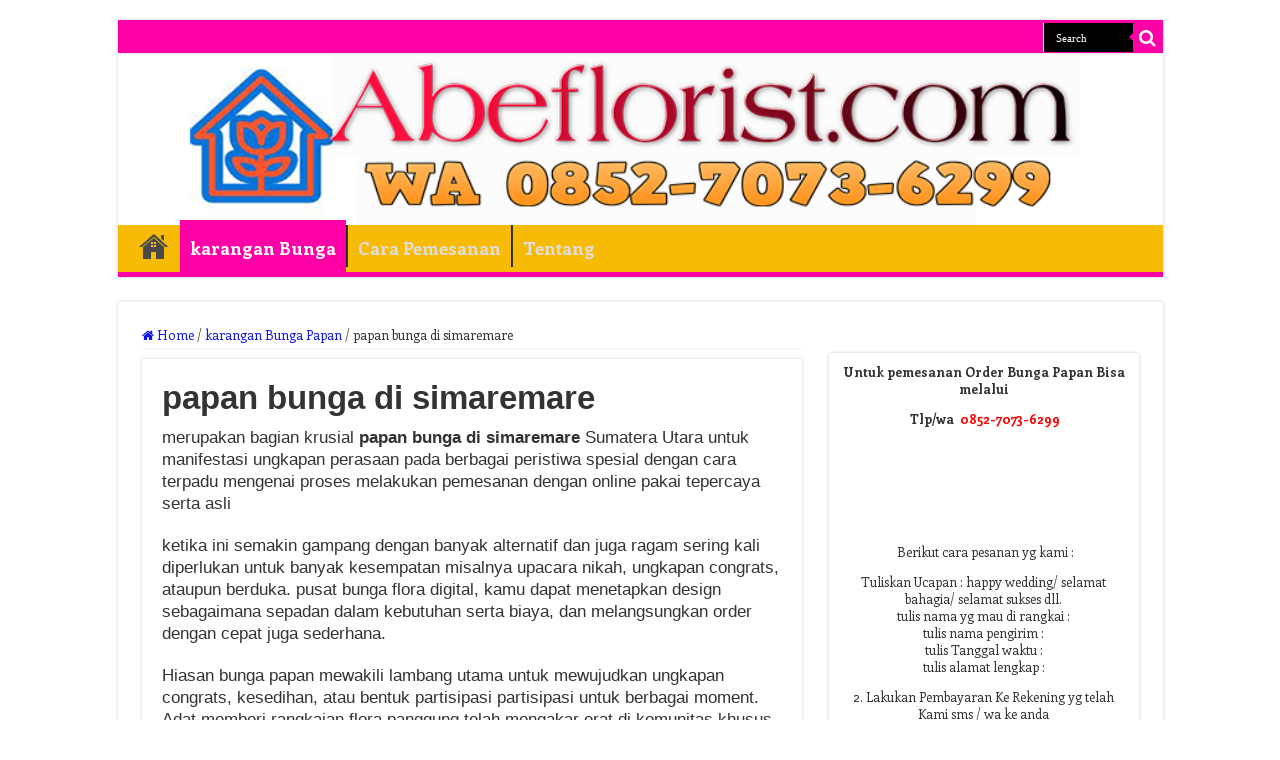

--- FILE ---
content_type: text/html; charset=UTF-8
request_url: https://www.abeflorist.com/papan-bunga-di-simaremare/
body_size: 15057
content:
<!DOCTYPE html>
<html lang="en-US" prefix="og: http://ogp.me/ns#">
<head>
<meta charset="UTF-8" />
<link rel="profile" href="http://gmpg.org/xfn/11" />
<link rel="pingback" href="https://www.abeflorist.com/xmlrpc.php" />
<link rel="stylesheet" href="https://cdnjs.cloudflare.com/ajax/libs/font-awesome/4.7.0/css/font-awesome.min.css">
<meta name='robots' content='index, follow, max-image-preview:large, max-snippet:-1, max-video-preview:-1' />

	<!-- This site is optimized with the Yoast SEO plugin v26.5 - https://yoast.com/wordpress/plugins/seo/ -->
	<title>papan bunga di simaremare - WA 085270736299</title>
	<meta name="description" content="papan bunga di simaremare alternatif guna kalimat di saat moment kegiatan cek harga yang ada dan domisili gerai terdekat dari lokasi demi pemesanan." />
	<link rel="canonical" href="https://www.abeflorist.com/papan-bunga-di-simaremare/" />
	<meta property="og:locale" content="en_US" />
	<meta property="og:type" content="article" />
	<meta property="og:title" content="papan bunga di simaremare - WA 085270736299" />
	<meta property="og:description" content="papan bunga di simaremare alternatif guna kalimat di saat moment kegiatan cek harga yang ada dan domisili gerai terdekat dari lokasi demi pemesanan." />
	<meta property="og:url" content="https://www.abeflorist.com/papan-bunga-di-simaremare/" />
	<meta property="og:site_name" content="Abeflorist" />
	<meta property="article:published_time" content="2018-08-30T06:17:45+00:00" />
	<meta property="og:image" content="https://www.abeflorist.com/wp-content/uploads/2024/11/karangan-bunga1.webp" />
	<meta property="og:image:width" content="600" />
	<meta property="og:image:height" content="300" />
	<meta property="og:image:type" content="image/webp" />
	<meta name="author" content="csabe" />
	<meta name="twitter:card" content="summary_large_image" />
	<meta name="twitter:label1" content="Written by" />
	<meta name="twitter:data1" content="csabe" />
	<meta name="twitter:label2" content="Est. reading time" />
	<meta name="twitter:data2" content="6 minutes" />
	<script type="application/ld+json" class="yoast-schema-graph">{"@context":"https://schema.org","@graph":[{"@type":"WebPage","@id":"https://www.abeflorist.com/papan-bunga-di-simaremare/","url":"https://www.abeflorist.com/papan-bunga-di-simaremare/","name":"papan bunga di simaremare - WA 085270736299","isPartOf":{"@id":"https://www.abeflorist.com/#website"},"primaryImageOfPage":{"@id":"https://www.abeflorist.com/papan-bunga-di-simaremare/#primaryimage"},"image":{"@id":"https://www.abeflorist.com/papan-bunga-di-simaremare/#primaryimage"},"thumbnailUrl":"https://www.abeflorist.com/wp-content/uploads/2024/11/karangan-bunga1.webp","datePublished":"2018-08-30T06:17:45+00:00","author":{"@id":"https://www.abeflorist.com/#/schema/person/e062581f9bc32092cd3aed3b19ec8c51"},"description":"papan bunga di simaremare alternatif guna kalimat di saat moment kegiatan cek harga yang ada dan domisili gerai terdekat dari lokasi demi pemesanan.","breadcrumb":{"@id":"https://www.abeflorist.com/papan-bunga-di-simaremare/#breadcrumb"},"inLanguage":"en-US","potentialAction":[{"@type":"ReadAction","target":["https://www.abeflorist.com/papan-bunga-di-simaremare/"]}]},{"@type":"ImageObject","inLanguage":"en-US","@id":"https://www.abeflorist.com/papan-bunga-di-simaremare/#primaryimage","url":"https://www.abeflorist.com/wp-content/uploads/2024/11/florist-sumbar.webp","contentUrl":"https://www.abeflorist.com/wp-content/uploads/2024/11/florist-sumbar.webp","width":600,"height":300},{"@type":"BreadcrumbList","@id":"https://www.abeflorist.com/papan-bunga-di-simaremare/#breadcrumb","itemListElement":[{"@type":"ListItem","position":1,"name":"Home","item":"https://www.abeflorist.com/"},{"@type":"ListItem","position":2,"name":"karangan Bunga Papan","item":"https://www.abeflorist.com/karangan-bunga/"},{"@type":"ListItem","position":3,"name":"papan bunga di simaremare"}]},{"@type":"WebSite","@id":"https://www.abeflorist.com/#website","url":"https://www.abeflorist.com/","name":"Abeflorist","description":"","potentialAction":[{"@type":"SearchAction","target":{"@type":"EntryPoint","urlTemplate":"https://www.abeflorist.com/?s={search_term_string}"},"query-input":{"@type":"PropertyValueSpecification","valueRequired":true,"valueName":"search_term_string"}}],"inLanguage":"en-US"},{"@type":"Person","@id":"https://www.abeflorist.com/#/schema/person/e062581f9bc32092cd3aed3b19ec8c51","name":"csabe","image":{"@type":"ImageObject","inLanguage":"en-US","@id":"https://www.abeflorist.com/#/schema/person/image/","url":"https://secure.gravatar.com/avatar/076d6a852d44e98810ee2954b12553655a52e8f5fa428fccac98ad7ad28f91a0?s=96&d=mm&r=g","contentUrl":"https://secure.gravatar.com/avatar/076d6a852d44e98810ee2954b12553655a52e8f5fa428fccac98ad7ad28f91a0?s=96&d=mm&r=g","caption":"csabe"}}]}</script>
	<!-- / Yoast SEO plugin. -->


<link rel='dns-prefetch' href='//fonts.googleapis.com' />
<link rel="alternate" type="application/rss+xml" title="Abeflorist &raquo; Feed" href="https://www.abeflorist.com/feed/" />
<style id='wp-img-auto-sizes-contain-inline-css' type='text/css'>
img:is([sizes=auto i],[sizes^="auto," i]){contain-intrinsic-size:3000px 1500px}
/*# sourceURL=wp-img-auto-sizes-contain-inline-css */
</style>
<style id='wp-emoji-styles-inline-css' type='text/css'>

	img.wp-smiley, img.emoji {
		display: inline !important;
		border: none !important;
		box-shadow: none !important;
		height: 1em !important;
		width: 1em !important;
		margin: 0 0.07em !important;
		vertical-align: -0.1em !important;
		background: none !important;
		padding: 0 !important;
	}
/*# sourceURL=wp-emoji-styles-inline-css */
</style>
<style id='wp-block-library-inline-css' type='text/css'>
:root{--wp-block-synced-color:#7a00df;--wp-block-synced-color--rgb:122,0,223;--wp-bound-block-color:var(--wp-block-synced-color);--wp-editor-canvas-background:#ddd;--wp-admin-theme-color:#007cba;--wp-admin-theme-color--rgb:0,124,186;--wp-admin-theme-color-darker-10:#006ba1;--wp-admin-theme-color-darker-10--rgb:0,107,160.5;--wp-admin-theme-color-darker-20:#005a87;--wp-admin-theme-color-darker-20--rgb:0,90,135;--wp-admin-border-width-focus:2px}@media (min-resolution:192dpi){:root{--wp-admin-border-width-focus:1.5px}}.wp-element-button{cursor:pointer}:root .has-very-light-gray-background-color{background-color:#eee}:root .has-very-dark-gray-background-color{background-color:#313131}:root .has-very-light-gray-color{color:#eee}:root .has-very-dark-gray-color{color:#313131}:root .has-vivid-green-cyan-to-vivid-cyan-blue-gradient-background{background:linear-gradient(135deg,#00d084,#0693e3)}:root .has-purple-crush-gradient-background{background:linear-gradient(135deg,#34e2e4,#4721fb 50%,#ab1dfe)}:root .has-hazy-dawn-gradient-background{background:linear-gradient(135deg,#faaca8,#dad0ec)}:root .has-subdued-olive-gradient-background{background:linear-gradient(135deg,#fafae1,#67a671)}:root .has-atomic-cream-gradient-background{background:linear-gradient(135deg,#fdd79a,#004a59)}:root .has-nightshade-gradient-background{background:linear-gradient(135deg,#330968,#31cdcf)}:root .has-midnight-gradient-background{background:linear-gradient(135deg,#020381,#2874fc)}:root{--wp--preset--font-size--normal:16px;--wp--preset--font-size--huge:42px}.has-regular-font-size{font-size:1em}.has-larger-font-size{font-size:2.625em}.has-normal-font-size{font-size:var(--wp--preset--font-size--normal)}.has-huge-font-size{font-size:var(--wp--preset--font-size--huge)}.has-text-align-center{text-align:center}.has-text-align-left{text-align:left}.has-text-align-right{text-align:right}.has-fit-text{white-space:nowrap!important}#end-resizable-editor-section{display:none}.aligncenter{clear:both}.items-justified-left{justify-content:flex-start}.items-justified-center{justify-content:center}.items-justified-right{justify-content:flex-end}.items-justified-space-between{justify-content:space-between}.screen-reader-text{border:0;clip-path:inset(50%);height:1px;margin:-1px;overflow:hidden;padding:0;position:absolute;width:1px;word-wrap:normal!important}.screen-reader-text:focus{background-color:#ddd;clip-path:none;color:#444;display:block;font-size:1em;height:auto;left:5px;line-height:normal;padding:15px 23px 14px;text-decoration:none;top:5px;width:auto;z-index:100000}html :where(.has-border-color){border-style:solid}html :where([style*=border-top-color]){border-top-style:solid}html :where([style*=border-right-color]){border-right-style:solid}html :where([style*=border-bottom-color]){border-bottom-style:solid}html :where([style*=border-left-color]){border-left-style:solid}html :where([style*=border-width]){border-style:solid}html :where([style*=border-top-width]){border-top-style:solid}html :where([style*=border-right-width]){border-right-style:solid}html :where([style*=border-bottom-width]){border-bottom-style:solid}html :where([style*=border-left-width]){border-left-style:solid}html :where(img[class*=wp-image-]){height:auto;max-width:100%}:where(figure){margin:0 0 1em}html :where(.is-position-sticky){--wp-admin--admin-bar--position-offset:var(--wp-admin--admin-bar--height,0px)}@media screen and (max-width:600px){html :where(.is-position-sticky){--wp-admin--admin-bar--position-offset:0px}}

/*# sourceURL=wp-block-library-inline-css */
</style><style id='global-styles-inline-css' type='text/css'>
:root{--wp--preset--aspect-ratio--square: 1;--wp--preset--aspect-ratio--4-3: 4/3;--wp--preset--aspect-ratio--3-4: 3/4;--wp--preset--aspect-ratio--3-2: 3/2;--wp--preset--aspect-ratio--2-3: 2/3;--wp--preset--aspect-ratio--16-9: 16/9;--wp--preset--aspect-ratio--9-16: 9/16;--wp--preset--color--black: #000000;--wp--preset--color--cyan-bluish-gray: #abb8c3;--wp--preset--color--white: #ffffff;--wp--preset--color--pale-pink: #f78da7;--wp--preset--color--vivid-red: #cf2e2e;--wp--preset--color--luminous-vivid-orange: #ff6900;--wp--preset--color--luminous-vivid-amber: #fcb900;--wp--preset--color--light-green-cyan: #7bdcb5;--wp--preset--color--vivid-green-cyan: #00d084;--wp--preset--color--pale-cyan-blue: #8ed1fc;--wp--preset--color--vivid-cyan-blue: #0693e3;--wp--preset--color--vivid-purple: #9b51e0;--wp--preset--gradient--vivid-cyan-blue-to-vivid-purple: linear-gradient(135deg,rgb(6,147,227) 0%,rgb(155,81,224) 100%);--wp--preset--gradient--light-green-cyan-to-vivid-green-cyan: linear-gradient(135deg,rgb(122,220,180) 0%,rgb(0,208,130) 100%);--wp--preset--gradient--luminous-vivid-amber-to-luminous-vivid-orange: linear-gradient(135deg,rgb(252,185,0) 0%,rgb(255,105,0) 100%);--wp--preset--gradient--luminous-vivid-orange-to-vivid-red: linear-gradient(135deg,rgb(255,105,0) 0%,rgb(207,46,46) 100%);--wp--preset--gradient--very-light-gray-to-cyan-bluish-gray: linear-gradient(135deg,rgb(238,238,238) 0%,rgb(169,184,195) 100%);--wp--preset--gradient--cool-to-warm-spectrum: linear-gradient(135deg,rgb(74,234,220) 0%,rgb(151,120,209) 20%,rgb(207,42,186) 40%,rgb(238,44,130) 60%,rgb(251,105,98) 80%,rgb(254,248,76) 100%);--wp--preset--gradient--blush-light-purple: linear-gradient(135deg,rgb(255,206,236) 0%,rgb(152,150,240) 100%);--wp--preset--gradient--blush-bordeaux: linear-gradient(135deg,rgb(254,205,165) 0%,rgb(254,45,45) 50%,rgb(107,0,62) 100%);--wp--preset--gradient--luminous-dusk: linear-gradient(135deg,rgb(255,203,112) 0%,rgb(199,81,192) 50%,rgb(65,88,208) 100%);--wp--preset--gradient--pale-ocean: linear-gradient(135deg,rgb(255,245,203) 0%,rgb(182,227,212) 50%,rgb(51,167,181) 100%);--wp--preset--gradient--electric-grass: linear-gradient(135deg,rgb(202,248,128) 0%,rgb(113,206,126) 100%);--wp--preset--gradient--midnight: linear-gradient(135deg,rgb(2,3,129) 0%,rgb(40,116,252) 100%);--wp--preset--font-size--small: 13px;--wp--preset--font-size--medium: 20px;--wp--preset--font-size--large: 36px;--wp--preset--font-size--x-large: 42px;--wp--preset--spacing--20: 0.44rem;--wp--preset--spacing--30: 0.67rem;--wp--preset--spacing--40: 1rem;--wp--preset--spacing--50: 1.5rem;--wp--preset--spacing--60: 2.25rem;--wp--preset--spacing--70: 3.38rem;--wp--preset--spacing--80: 5.06rem;--wp--preset--shadow--natural: 6px 6px 9px rgba(0, 0, 0, 0.2);--wp--preset--shadow--deep: 12px 12px 50px rgba(0, 0, 0, 0.4);--wp--preset--shadow--sharp: 6px 6px 0px rgba(0, 0, 0, 0.2);--wp--preset--shadow--outlined: 6px 6px 0px -3px rgb(255, 255, 255), 6px 6px rgb(0, 0, 0);--wp--preset--shadow--crisp: 6px 6px 0px rgb(0, 0, 0);}:where(.is-layout-flex){gap: 0.5em;}:where(.is-layout-grid){gap: 0.5em;}body .is-layout-flex{display: flex;}.is-layout-flex{flex-wrap: wrap;align-items: center;}.is-layout-flex > :is(*, div){margin: 0;}body .is-layout-grid{display: grid;}.is-layout-grid > :is(*, div){margin: 0;}:where(.wp-block-columns.is-layout-flex){gap: 2em;}:where(.wp-block-columns.is-layout-grid){gap: 2em;}:where(.wp-block-post-template.is-layout-flex){gap: 1.25em;}:where(.wp-block-post-template.is-layout-grid){gap: 1.25em;}.has-black-color{color: var(--wp--preset--color--black) !important;}.has-cyan-bluish-gray-color{color: var(--wp--preset--color--cyan-bluish-gray) !important;}.has-white-color{color: var(--wp--preset--color--white) !important;}.has-pale-pink-color{color: var(--wp--preset--color--pale-pink) !important;}.has-vivid-red-color{color: var(--wp--preset--color--vivid-red) !important;}.has-luminous-vivid-orange-color{color: var(--wp--preset--color--luminous-vivid-orange) !important;}.has-luminous-vivid-amber-color{color: var(--wp--preset--color--luminous-vivid-amber) !important;}.has-light-green-cyan-color{color: var(--wp--preset--color--light-green-cyan) !important;}.has-vivid-green-cyan-color{color: var(--wp--preset--color--vivid-green-cyan) !important;}.has-pale-cyan-blue-color{color: var(--wp--preset--color--pale-cyan-blue) !important;}.has-vivid-cyan-blue-color{color: var(--wp--preset--color--vivid-cyan-blue) !important;}.has-vivid-purple-color{color: var(--wp--preset--color--vivid-purple) !important;}.has-black-background-color{background-color: var(--wp--preset--color--black) !important;}.has-cyan-bluish-gray-background-color{background-color: var(--wp--preset--color--cyan-bluish-gray) !important;}.has-white-background-color{background-color: var(--wp--preset--color--white) !important;}.has-pale-pink-background-color{background-color: var(--wp--preset--color--pale-pink) !important;}.has-vivid-red-background-color{background-color: var(--wp--preset--color--vivid-red) !important;}.has-luminous-vivid-orange-background-color{background-color: var(--wp--preset--color--luminous-vivid-orange) !important;}.has-luminous-vivid-amber-background-color{background-color: var(--wp--preset--color--luminous-vivid-amber) !important;}.has-light-green-cyan-background-color{background-color: var(--wp--preset--color--light-green-cyan) !important;}.has-vivid-green-cyan-background-color{background-color: var(--wp--preset--color--vivid-green-cyan) !important;}.has-pale-cyan-blue-background-color{background-color: var(--wp--preset--color--pale-cyan-blue) !important;}.has-vivid-cyan-blue-background-color{background-color: var(--wp--preset--color--vivid-cyan-blue) !important;}.has-vivid-purple-background-color{background-color: var(--wp--preset--color--vivid-purple) !important;}.has-black-border-color{border-color: var(--wp--preset--color--black) !important;}.has-cyan-bluish-gray-border-color{border-color: var(--wp--preset--color--cyan-bluish-gray) !important;}.has-white-border-color{border-color: var(--wp--preset--color--white) !important;}.has-pale-pink-border-color{border-color: var(--wp--preset--color--pale-pink) !important;}.has-vivid-red-border-color{border-color: var(--wp--preset--color--vivid-red) !important;}.has-luminous-vivid-orange-border-color{border-color: var(--wp--preset--color--luminous-vivid-orange) !important;}.has-luminous-vivid-amber-border-color{border-color: var(--wp--preset--color--luminous-vivid-amber) !important;}.has-light-green-cyan-border-color{border-color: var(--wp--preset--color--light-green-cyan) !important;}.has-vivid-green-cyan-border-color{border-color: var(--wp--preset--color--vivid-green-cyan) !important;}.has-pale-cyan-blue-border-color{border-color: var(--wp--preset--color--pale-cyan-blue) !important;}.has-vivid-cyan-blue-border-color{border-color: var(--wp--preset--color--vivid-cyan-blue) !important;}.has-vivid-purple-border-color{border-color: var(--wp--preset--color--vivid-purple) !important;}.has-vivid-cyan-blue-to-vivid-purple-gradient-background{background: var(--wp--preset--gradient--vivid-cyan-blue-to-vivid-purple) !important;}.has-light-green-cyan-to-vivid-green-cyan-gradient-background{background: var(--wp--preset--gradient--light-green-cyan-to-vivid-green-cyan) !important;}.has-luminous-vivid-amber-to-luminous-vivid-orange-gradient-background{background: var(--wp--preset--gradient--luminous-vivid-amber-to-luminous-vivid-orange) !important;}.has-luminous-vivid-orange-to-vivid-red-gradient-background{background: var(--wp--preset--gradient--luminous-vivid-orange-to-vivid-red) !important;}.has-very-light-gray-to-cyan-bluish-gray-gradient-background{background: var(--wp--preset--gradient--very-light-gray-to-cyan-bluish-gray) !important;}.has-cool-to-warm-spectrum-gradient-background{background: var(--wp--preset--gradient--cool-to-warm-spectrum) !important;}.has-blush-light-purple-gradient-background{background: var(--wp--preset--gradient--blush-light-purple) !important;}.has-blush-bordeaux-gradient-background{background: var(--wp--preset--gradient--blush-bordeaux) !important;}.has-luminous-dusk-gradient-background{background: var(--wp--preset--gradient--luminous-dusk) !important;}.has-pale-ocean-gradient-background{background: var(--wp--preset--gradient--pale-ocean) !important;}.has-electric-grass-gradient-background{background: var(--wp--preset--gradient--electric-grass) !important;}.has-midnight-gradient-background{background: var(--wp--preset--gradient--midnight) !important;}.has-small-font-size{font-size: var(--wp--preset--font-size--small) !important;}.has-medium-font-size{font-size: var(--wp--preset--font-size--medium) !important;}.has-large-font-size{font-size: var(--wp--preset--font-size--large) !important;}.has-x-large-font-size{font-size: var(--wp--preset--font-size--x-large) !important;}
/*# sourceURL=global-styles-inline-css */
</style>

<style id='classic-theme-styles-inline-css' type='text/css'>
/*! This file is auto-generated */
.wp-block-button__link{color:#fff;background-color:#32373c;border-radius:9999px;box-shadow:none;text-decoration:none;padding:calc(.667em + 2px) calc(1.333em + 2px);font-size:1.125em}.wp-block-file__button{background:#32373c;color:#fff;text-decoration:none}
/*# sourceURL=/wp-includes/css/classic-themes.min.css */
</style>
<link rel='stylesheet' id='tie-style-css' href='https://www.abeflorist.com/wp-content/themes/Sahifa-24-March-2023/style.css' type='text/css' media='all' />
<link rel='stylesheet' id='tie-ilightbox-skin-css' href='https://www.abeflorist.com/wp-content/themes/Sahifa-24-March-2023/css/ilightbox/dark-skin/skin.css' type='text/css' media='all' />
<link rel='stylesheet' id='Enriqueta-css' href='https://fonts.googleapis.com/css?family=Enriqueta%3Aregular%2C700' type='text/css' media='all' />
<script type="text/javascript" src="https://www.abeflorist.com/wp-includes/js/jquery/jquery.min.js" id="jquery-core-js"></script>
<script type="text/javascript" src="https://www.abeflorist.com/wp-includes/js/jquery/jquery-migrate.min.js" id="jquery-migrate-js"></script>
<script type="text/javascript" id="tie-postviews-cache-js-extra">
/* <![CDATA[ */
var tieViewsCacheL10n = {"admin_ajax_url":"https://www.abeflorist.com/wp-admin/admin-ajax.php","post_id":"14088"};
//# sourceURL=tie-postviews-cache-js-extra
/* ]]> */
</script>
<script type="text/javascript" src="https://www.abeflorist.com/wp-content/themes/Sahifa-24-March-2023/js/postviews-cache.js" id="tie-postviews-cache-js"></script>
<link rel="shortcut icon" href="https://www.abeflorist.com/wp-content/uploads/2018/05/abe-florist.png" title="Favicon" />
<!--[if IE]>
<script type="text/javascript">jQuery(document).ready(function (){ jQuery(".menu-item").has("ul").children("a").attr("aria-haspopup", "true");});</script>
<![endif]-->
<!--[if lt IE 9]>
<script src="https://www.abeflorist.com/wp-content/themes/Sahifa-24-March-2023/js/html5.js"></script>
<script src="https://www.abeflorist.com/wp-content/themes/Sahifa-24-March-2023/js/selectivizr-min.js"></script>
<![endif]-->
<!--[if IE 9]>
<link rel="stylesheet" type="text/css" media="all" href="https://www.abeflorist.com/wp-content/themes/Sahifa-24-March-2023/css/ie9.css" />
<![endif]-->
<!--[if IE 8]>
<link rel="stylesheet" type="text/css" media="all" href="https://www.abeflorist.com/wp-content/themes/Sahifa-24-March-2023/css/ie8.css" />
<![endif]-->
<!--[if IE 7]>
<link rel="stylesheet" type="text/css" media="all" href="https://www.abeflorist.com/wp-content/themes/Sahifa-24-March-2023/css/ie7.css" />
<![endif]-->


<meta name="viewport" content="width=device-width, initial-scale=1.0" />



<style type="text/css" media="screen">

body{
	font-family: 'Enriqueta';
	font-weight: normal;
}

.logo h1 a, .logo h2 a{
	font-weight: bolder;
}

.logo span{
	font-weight: bold;
}

.top-nav, .top-nav ul li a {
	font-size : 18px;
	font-weight: bolder;
}

#main-nav, #main-nav ul li a{
	font-size : 18px;
	font-weight: bolder;
}

.breaking-news span.breaking-news-title{
	font-size : 24px;
	font-weight: bolder;
}

.page-title{
	font-size : 40px;
	font-weight: bolder;
}

.post-title{
	font-size : 33px;
	font-weight: bolder;
}

h2.post-box-title, h2.post-box-title a{
	font-size : 20px;
	font-weight: bolder;
}

h3.post-box-title, h3.post-box-title a{
	font-size : 20px;
	font-weight: bolder;
}

p.post-meta, p.post-meta a{
	color :#000000;
	font-size : 12px;
	font-weight: lighter;
}

body.single .entry, body.page .entry{
	font-family: Arial, Helvetica, sans-serif;
	font-size : 17px;
	font-weight: normal;
	font-style: normal;
}

blockquote p{
	font-size : 20px;
	font-weight: bold;
}

.widget-top h4, .widget-top h4 a{
	color :#000000;
	font-size : 20px;
	font-weight: lighter;
}

.footer-widget-top h4, .footer-widget-top h4 a{
	font-size : 25px;
	font-weight: bold;
}

#featured-posts .featured-title h2 a{
	font-size : 23px;
	font-weight: bolder;
}

.ei-title h2, .slider-caption h2 a, .content .slider-caption h2 a, .slider-caption h2, .content .slider-caption h2, .content .ei-title h2{
	font-size : 40px;
	font-weight: bolder;
}

.cat-box-title h2, .cat-box-title h2 a, .block-head h3, #respond h3, #comments-title, h2.review-box-header, .woocommerce-tabs .entry-content h2, .woocommerce .related.products h2, .entry .woocommerce h2, .woocommerce-billing-fields h3, .woocommerce-shipping-fields h3, #order_review_heading, #bbpress-forums fieldset.bbp-form legend, #buddypress .item-body h4, #buddypress #item-body h4{
	font-size : 20px;
	font-weight: bolder;
}

#main-nav,
.cat-box-content,
#sidebar .widget-container,
.post-listing,
#commentform {
	border-bottom-color: #ff00a6;
}

.search-block .search-button,
#topcontrol,
#main-nav ul li.current-menu-item a,
#main-nav ul li.current-menu-item a:hover,
#main-nav ul li.current_page_parent a,
#main-nav ul li.current_page_parent a:hover,
#main-nav ul li.current-menu-parent a,
#main-nav ul li.current-menu-parent a:hover,
#main-nav ul li.current-page-ancestor a,
#main-nav ul li.current-page-ancestor a:hover,
.pagination span.current,
.share-post span.share-text,
.flex-control-paging li a.flex-active,
.ei-slider-thumbs li.ei-slider-element,
.review-percentage .review-item span span,
.review-final-score,
.button,
a.button,
a.more-link,
#main-content input[type="submit"],
.form-submit #submit,
#login-form .login-button,
.widget-feedburner .feedburner-subscribe,
input[type="submit"],
#buddypress button,
#buddypress a.button,
#buddypress input[type=submit],
#buddypress input[type=reset],
#buddypress ul.button-nav li a,
#buddypress div.generic-button a,
#buddypress .comment-reply-link,
#buddypress div.item-list-tabs ul li a span,
#buddypress div.item-list-tabs ul li.selected a,
#buddypress div.item-list-tabs ul li.current a,
#buddypress #members-directory-form div.item-list-tabs ul li.selected span,
#members-list-options a.selected,
#groups-list-options a.selected,
body.dark-skin #buddypress div.item-list-tabs ul li a span,
body.dark-skin #buddypress div.item-list-tabs ul li.selected a,
body.dark-skin #buddypress div.item-list-tabs ul li.current a,
body.dark-skin #members-list-options a.selected,
body.dark-skin #groups-list-options a.selected,
.search-block-large .search-button,
#featured-posts .flex-next:hover,
#featured-posts .flex-prev:hover,
a.tie-cart span.shooping-count,
.woocommerce span.onsale,
.woocommerce-page span.onsale ,
.woocommerce .widget_price_filter .ui-slider .ui-slider-handle,
.woocommerce-page .widget_price_filter .ui-slider .ui-slider-handle,
#check-also-close,
a.post-slideshow-next,
a.post-slideshow-prev,
.widget_price_filter .ui-slider .ui-slider-handle,
.quantity .minus:hover,
.quantity .plus:hover,
.mejs-container .mejs-controls .mejs-time-rail .mejs-time-current,
#reading-position-indicator  {
	background-color:#ff00a6;
}

::-webkit-scrollbar-thumb{
	background-color:#ff00a6 !important;
}

#theme-footer,
#theme-header,
.top-nav ul li.current-menu-item:before,
#main-nav .menu-sub-content ,
#main-nav ul ul,
#check-also-box {
	border-top-color: #ff00a6;
}

.search-block:after {
	border-right-color:#ff00a6;
}

body.rtl .search-block:after {
	border-left-color:#ff00a6;
}

#main-nav ul > li.menu-item-has-children:hover > a:after,
#main-nav ul > li.mega-menu:hover > a:after {
	border-color:transparent transparent #ff00a6;
}

.widget.timeline-posts li a:hover,
.widget.timeline-posts li a:hover span.tie-date {
	color: #ff00a6;
}

.widget.timeline-posts li a:hover span.tie-date:before {
	background: #ff00a6;
	border-color: #ff00a6;
}

#order_review,
#order_review_heading {
	border-color: #ff00a6;
}


a {
	color: #0c13eb;
}
		
a:hover {
	color: #e80ce8;
}
		
.top-nav ul li a:hover, .top-nav ul li:hover > a, .top-nav ul :hover > a , .top-nav ul li.current-menu-item a {
	color: #ffffff;
}
		
.top-nav ul li a , .top-nav ul ul a {
	color: #ffffff;
}
		
.footer-widget-top h4 {
	color: #ffffff;
}
		
#theme-footer a {
	color: #ffffff;
}
		
.top-nav, .top-nav ul ul {
	background-color:#ff00a6 !important; 
				}


#theme-footer {
	background-color:  !important; 
				}

#main-nav {
	background: #f7ba05;
	box-shadow: inset -1px -5px 0px -1px #f7ba05;
}

#main-nav ul ul, #main-nav ul li.mega-menu .mega-menu-block { background-color:#f7ba05 !important;}

.breaking-news span.breaking-news-title {background: #0D8F63;}

@media only screen and (max-width: 600px) {
	.term-header, .term-count {
			  text-align: center;
	}
}

.rating-container input[type=radio] {
	display:inline;
	border: none;
}

.rating-container input[type=radio]:checked::before {
	display:none;
}

.average-rating span, .stars {
	color: #f9a028;
}

.average-rating {
	line-height: 1!important;
	padding-bottom: 10px;
}

.stars {margin-bottom:0!important;}

.stars-depan {color: #f9a028;margin-top:5px}

.stars-depan-2 {color: #f9a028;margin-top:10px!important}

ul.ez-toc-list li:before {
    content: none;
}
a.shortc-button.green {
opacity: 1 !important;
-webkit-border-radius: 7px !important;
-moz-border-radius: 7px !important;
border-radius: 7px !important;
TEXT-TRANSFORM: UPPERCASE !important;
background: #02875f !important;
font-size: 16px !important;
font-family: "Google Sans", "Roboto","Google Sans",Arial,sans-serif !important;
font-weight: 400 !important;
}
a.shortc-button.medium {
height: 40px !important;
line-height: 43px !important;
width: 330px !important;
}</style>

		<script type="text/javascript">
			/* <![CDATA[ */
				var sf_position = '0';
				var sf_templates = "<a href=\"{search_url_escaped}\">View All Results<\/a>";
				var sf_input = '.search-live';
				jQuery(document).ready(function(){
					jQuery(sf_input).ajaxyLiveSearch({"expand":false,"searchUrl":"https:\/\/www.abeflorist.com\/?s=%s","text":"Search","delay":500,"iwidth":180,"width":315,"ajaxUrl":"https:\/\/www.abeflorist.com\/wp-admin\/admin-ajax.php","rtl":0});
					jQuery(".live-search_ajaxy-selective-input").keyup(function() {
						var width = jQuery(this).val().length * 8;
						if(width < 50) {
							width = 50;
						}
						jQuery(this).width(width);
					});
					jQuery(".live-search_ajaxy-selective-search").click(function() {
						jQuery(this).find(".live-search_ajaxy-selective-input").focus();
					});
					jQuery(".live-search_ajaxy-selective-close").click(function() {
						jQuery(this).parent().remove();
					});
				});
			/* ]]> */
		</script>
		<link rel="icon" href="https://www.abeflorist.com/wp-content/uploads/2018/05/cropped-abe-florist-32x32.png" sizes="32x32" />
<link rel="icon" href="https://www.abeflorist.com/wp-content/uploads/2018/05/cropped-abe-florist-192x192.png" sizes="192x192" />
<link rel="apple-touch-icon" href="https://www.abeflorist.com/wp-content/uploads/2018/05/cropped-abe-florist-180x180.png" />
<meta name="msapplication-TileImage" content="https://www.abeflorist.com/wp-content/uploads/2018/05/cropped-abe-florist-270x270.png" />
	<script type="application/ld+json">
	{
	  "@context": "https://schema.org/",
	  "@type": "Book",
	  "name": "papan bunga di simaremare",
	  "aggregateRating": {
		"@type": "AggregateRating",
		"ratingValue": "5",
		"ratingCount": "14088",
		"bestRating": "5",
		"worstRating": "1"
	  }
	}
	</script>
</head>
<body id="top" class="wp-singular post-template-default single single-post postid-14088 single-format-standard wp-custom-logo wp-theme-Sahifa-24-March-2023 lazy-enabled">

<div class="wrapper-outer">

	<div class="background-cover"></div>

	<aside id="slide-out">

			<div class="search-mobile">
			<form method="get" id="searchform-mobile" action="https://www.abeflorist.com/">
				<button aria-label="search-button" class="search-button" type="submit" value="Search"><i class="fa fa-search"></i></button>
				<input type="text" id="s-mobile" name="s" title="Search" value="Search" onfocus="if (this.value == 'Search') {this.value = '';}" onblur="if (this.value == '') {this.value = 'Search';}"  />
			</form>
		</div><!-- .search-mobile /-->
	
			<div class="social-icons">
		
			</div>

	
		<div id="mobile-menu" ></div>
	</aside><!-- #slide-out /-->

		<div id="wrapper" class="boxed">
		<div class="inner-wrapper">

		<header id="theme-header" class="theme-header full-logo center-logo">
						<div id="top-nav" class="top-nav">
				<div class="container">

			
				
						<div class="search-block">
						<form method="get" id="searchform-header" action="https://www.abeflorist.com/">
							<button aria-label="search-button" class="search-button" type="submit" value="Search"><i class="fa fa-search"></i></button>
							<input class="search-live" type="text" id="s-header" name="s" title="Search" value="Search" onfocus="if (this.value == 'Search') {this.value = '';}" onblur="if (this.value == '') {this.value = 'Search';}"  />
						</form>
					</div><!-- .search-block /-->
			<div class="social-icons">
		
			</div>

	
	
				</div><!-- .container /-->
			</div><!-- .top-menu /-->
			
		<div class="header-content">

					<a aria-label="open menus"id="slide-out-open" class="slide-out-open" href="#" rel="nofollow" rel="open menus"><span></span></a>
		
			<div class="logo" style=" margin-top:15px; margin-bottom:15px;">
			<h2>								<a title="Abeflorist" href="https://www.abeflorist.com/">
					<img src="https://www.abeflorist.com/wp-content/uploads/2024/11/abeini24.png"srcset="https://www.abeflorist.com/wp-content/uploads/2024/11/abeini24.png 1x, https://www.abeflorist.com/wp-content/uploads/2024/11/abeini24.png 2x" alt="Abeflorist"  /><strong>Abeflorist </strong>
				</a>
			</h2>			</div><!-- .logo /-->
						<div class="clear"></div>

		</div>
													<nav id="main-nav" class="fixed-enabled">
				<div class="container">

				
					<div class="main-menu"><ul id="menu-primary" class="menu"><li id="menu-item-17649" class="menu-item menu-item-type-custom menu-item-object-custom menu-item-home menu-item-17649"><a href="https://www.abeflorist.com/">Home</a></li>
<li id="menu-item-1392" class="menu-item menu-item-type-taxonomy menu-item-object-category current-post-ancestor current-menu-parent current-post-parent menu-item-1392"><a href="https://www.abeflorist.com/karangan-bunga/">karangan Bunga</a></li>
<li id="menu-item-19839" class="menu-item menu-item-type-post_type menu-item-object-page menu-item-19839"><a href="https://www.abeflorist.com/cara-pemesanan/">Cara Pemesanan</a></li>
<li id="menu-item-19840" class="menu-item menu-item-type-post_type menu-item-object-page menu-item-19840"><a href="https://www.abeflorist.com/tentang/">Tentang</a></li>
</ul></div>										 
					
					
				</div>
			</nav><!-- .main-nav /-->
					</header><!-- #header /-->

	
	
	<div id="main-content" class="container">


	
	
	
	
	
	<div class="content">

		
		<nav id="crumbs"><a href="https://www.abeflorist.com/"><span class="fa fa-home" aria-hidden="true"></span> Home</a><span class="delimiter">/</span><a href="https://www.abeflorist.com/karangan-bunga/">karangan Bunga Papan</a><span class="delimiter">/</span><span class="current">papan bunga di simaremare</span></nav><script type="application/ld+json">{"@context":"http:\/\/schema.org","@type":"BreadcrumbList","@id":"#Breadcrumb","itemListElement":[{"@type":"ListItem","position":1,"item":{"name":"Home","@id":"https:\/\/www.abeflorist.com\/"}},{"@type":"ListItem","position":2,"item":{"name":"karangan Bunga Papan","@id":"https:\/\/www.abeflorist.com\/karangan-bunga\/"}}]}</script> 
		

		
		<article class="post-listing post-14088 post type-post status-publish format-standard  category-karangan-bunga" id="the-post">
			
			<div class="single-post-thumb">
					</div>
	
		


			<div class="post-inner">

			<h1 class="name post-title entry-title"><span itemprop="name"> papan bunga di simaremare</span></h1>

							
				<div class="entry">
					
					
					<p>merupakan bagian krusial <strong>papan bunga di simaremare</strong> Sumatera Utara untuk manifestasi ungkapan perasaan pada berbagai peristiwa spesial dengan cara terpadu mengenai proses melakukan pemesanan dengan online pakai tepercaya serta asli</p>
<p>ketika ini semakin gampang dengan banyak alternatif dan juga ragam sering kali diperlukan untuk banyak kesempatan misalnya upacara nikah, ungkapan congrats, ataupun berduka. pusat bunga flora digital, kamu dapat menetapkan design sebagaimana sepadan dalam kebutuhan serta biaya, dan melangsungkan order dengan cepat juga sederhana.</p>
<p>Hiasan bunga papan mewakili lambang utama untuk mewujudkan ungkapan congrats, kesedihan, atau bentuk partisipasi partisipasi untuk berbagai moment. Adat memberi rangkaian flora panggung telah mengakar erat di komunitas khusus untuk event bisnis termasuk individual.-  <a href="https://www.abeflorist.com">papan bunga pernikahan</a></p>
<p><img fetchpriority="high" decoding="async" class="aligncenter wp-image-17633 size-full" title="papan bunga di simaremare" src="https://www.abeflorist.com/wp-content/uploads/2024/11/karangan-bunga1.webp" alt="papan bunga di simaremare" width="600" height="300" srcset="https://www.abeflorist.com/wp-content/uploads/2024/11/karangan-bunga1.webp 600w, https://www.abeflorist.com/wp-content/uploads/2024/11/karangan-bunga1-300x150.webp 300w" sizes="(max-width: 600px) 100vw, 600px" /></p>
<h2>Kelebihan Order papan bunga di simaremare  dari Online</h2>
<ol>
<li style="text-align: left;">Hemat Durasi juga Stamina</li>
<li>Nggak harus mengunjungi tempat nyata</li>
<li>Pembelian mampu diadakan 24/7</li>
<li>Cara transaksi yang sederhana</li>
</ol>
<ul>
<li>Pilihan Tampilan Aneka Bervariasi</li>
<li>Rangkaian daring berupa penuh</li>
<li>Fasilitas membandingkan harga harga</li>
<li>Opsi personaliasi yang mana dinamis</li>
<li>Keadilan Nilai</li>
<li>Pilihan harga jual yang berupa transparan</li>
<li>Tanpa ada pungutan tersembunyi</li>
<li>Fasilitas mengomparasi diantara tempat</li>
</ul>
<p>Order <em>papan bunga di simaremare</em>  melalui cara internet mempunyai banyak nilai tambah. Anda semua mampu mengevaluasi harga dan juga tampilan berasal dari aneka toko tanpa diharuskan wajib keluar hunian. Di samping itu, bermacam shop daring menawarkan promosi menantang juga pengiriman tidak lama. Memakai sistem pembayaran yang memiliki terkendali, kamu dapat melakukan transaksi pembelian secara tanpa cemas, membuat pasti hiasan tanaman diantar tepat pada waktu guna momen unik kau.</p>
<h2>Memilih Toko papan bunga di simaremare  Valid</h2>
<p>Menetapkan store sungguh utama demi menegaskan grade dan service yang mana unggul. Berjaga-jaga demi mempelajari ulasan serta review pembeli terdahulu. Toko yang mana berkualitas umumnya menyediakan berbagai ragam gubahan kembang, kemudahan untuk pembelian, dan servis konsumen yang mana tanggap. Berkat memilih dengan, Anda dapatkan menikmati proses belanja shopping yang memenuhi harapan.</p>
<h3>Patokan Gerai Karangan Bunga papan Web yang Asli</h3>
<ul>
<li>Laman profesional dan informatif dan juga {informatif|memberi informasi|edukatif|mengedukasi|memuat info|bermanfaat|berguna</li>
<li>Menyertakan detail kontak yang bisa dihubungi dapatkan dihubungi</li>
<li>Daftar eksample yang utuh {lengkap|komplit|utuh|penuh|terperinci|komprehensif|detail</li>
<li>Cara bayar terdiri dari selamat</li>
</ul>
<p>Mengidentifikasi toko store karangan bunga papan siber yang memiliki dapat diandalkan sekali mendasar supaya memastikan bahwa kelas barang dan juga service. Awali melalui memeriksa keberadaan dari website platform berupa profesional dan informatif data rincian kontak jelas jelas dan responsif dan cepat tanggap. dalam upaya menemukan store dengan mengandung kriteria nama baik bernilai beserta telah<br />
berkegiatan.</p>
<h3>Saran Memeriksa Keandalan Gerai karangan bunga Online kami</h3>
<ul>
<li>Cermati ulasan kami dan review {pelanggan|konsumen|customer|pembeli|client</li>
<li>Mengukur grade servis client</li>
</ul>
<p>Mengukur penilaian dan juga komentar pembeli masa lalu merupakan pendekatan esensial guna mencari toko karangan bunga papan digital. Tinjau kisah customer para pelanggan guna mengetahui gambaran grade item dan service berupa ditawarkan. Komentar positif menunjukkan bahwa toko tersebut lapak kami dapat diandalkan terpercaya</p>
<h2>Saran Komprehensif Langkah Pembelian<br />
Pilih item papan bunga di simaremare</h2>
<p><img decoding="async" class="aligncenter wp-image-17634 size-full" title="Panduan Lengkap Proses Orderan Tentukan item papan bunga di simaremare" src="https://www.abeflorist.com/wp-content/uploads/2024/11/papan-bunga2.webp" alt="Saran Penuh Tahap Pembelian
Tetapkan item papan bunga di simaremare" width="600" height="300" srcset="https://www.abeflorist.com/wp-content/uploads/2024/11/papan-bunga2.webp 600w, https://www.abeflorist.com/wp-content/uploads/2024/11/papan-bunga2-300x150.webp 300w" sizes="(max-width: 600px) 100vw, 600px" /></p>
<p>Ambil Ukuran yang Cocok</p>
<ul>
<li>Reguler</li>
<li>Mid-size</li>
<li>Ukuran besar</li>
<li>Bespoke</li>
</ul>
<h3>Cara Orderan yang dibutuhkan Presisi</h3>
<ol>
<li>tampilan dan juga tipe karangan bunga papan</li>
<li>Pilih skala tepat {kebutuhan|keperluan|permintaan|keinginan|ekspektasi</li>
<li>Menyesuaikan dengan anggaran</li>
<li>Mengisi kolom order pakai lengkap</li>
</ol>
<ul>
<li>Identitas pemesan dan info kontak pembeli</li>
<li>Tempat delivery penuh</li>
<li>Ucapan diperlukan diharapkan</li>
<li>Masa pengiriman</li>
<li>Rekomendasi Mencari Skala serta Bujet</li>
</ul>
<p>Metode reservasi secara umum menyangkut memilih rancangan, mencari kapasitas, beserta juga melengkapi dokumen pengorderan. Setelah melakukan menentukan karangan bunga yang, inputlah informasi delivery beserta juga pastikanlah data yang diinput dicatat nyata. Bisnis yang kami miliki memberikan arah prosedur demi memudahkan pembeli. Kalau ada hal pertanyaan selama langkah reservasi, tidak usah cemas guna kontak layanan pengunjung perusahaan.</p>
<h3>Metode Mencari Desain papan bunga di simaremare</h3>
<p>Tahap pemilihan rancangan dengan ragam karangan bunga menjadi bagian krusial dari proses pengorderan. Gerai siber usaha kami menyediakan aneka jenis pilihan, termasuk seperti diantaranya sederhana saja, Perhitungkan tema acara upacara beserta kesenangan orang yang menerima saat mengambil design alternatif penyesuaian, di antaranya memberikan tulisan maupun identitas, supaya menghadirkan karangan bunga lebih khusus berarti serta berarti.</p>
<h3>Teknologi Bayar beserta Pengiriman</h3>
<p>Jenis bayar serta dan ekspedisi adalah komponen krusial terkait dengan prosedur booking. Gerai karangan bunga digital kita melayani metode bayar transfer bank. Validasi supaya menetapkan teknologi yang tepat paling nyaman memuaskan kepada. beserta juga estimasi durasi barang yang dikirimkan yang diperkirakan oleh usaha bisnis kami semua guna mengetahui karangan bunga papan mendarat pada pada waktu.</p>
<h4>Sistem Pelunasan yang tepat Terjamin</h4>
<ul>
<li>Perpindahan bank BNI</li>
</ul>
<h4>Detail Sumatera Utara</h4>
<p>Schedule dengan estimasi saat delivery benar-benar vital dalam menegaskan sampai di tempat sesuai jadwal. untuk store kami miliki terkait waktu pengiriman pengiriman yang tersedia, yakni jenis paket yang dikirimkan instan seandainya diperlukan jika. Pastikanlah juga untuk untuk mengabarkan menyatakan tentang time kejadian supaya pengiriman barang diperbolehkan disesuaikan.</p>
<ul>
<li>Area zona {pengiriman|delivery|shipment|pengantaran|barang yang dikirimkan|paket yang dikirimkan|barang yang diantar|produk yang diantar</li>
<li>Proyeksi time paket yang dikirimkan</li>
<li>produk yang diantar di dalam hari yang ditentukan</li>
</ul>
<h3>Metode Menemukan Status pesanan</h3>
<ul>
<li>Validasi menggunakan Layanan WhatsApp</li>
</ul>
<p>Teknik mengecek proses booking umum dilayani melalui pusat kami miliki sesaat setelah saudara menyelesaikan transaksi. Anda semua boleh dilakukan demi memantau progres delivery. Kalau ada keterlambatan pengiriman atau hal lain, berbicara dengan layanan pelanggan untuk mencari penjelasan detail.</p>
<p>Pemesanan melalui cara daring menawarkan kelancaran dengan efisiensi bagi konsumen. Berkat mengikuti langkah instruksi sebelumnya, kau bisa memastikan mengonfirmasi sistem booking yang sesuai harapan</p>
<h3>Macam-Macam papan bunga di simaremare</h3>
<p><img decoding="async" class="aligncenter wp-image-17635 size-full" title="Variasi-Variasi papan bunga di simaremare" src="https://www.abeflorist.com/wp-content/uploads/2024/11/toko-bunga3.webp" alt="Spesifikasi papan bunga di simaremare" width="600" height="300" srcset="https://www.abeflorist.com/wp-content/uploads/2024/11/toko-bunga3.webp 600w, https://www.abeflorist.com/wp-content/uploads/2024/11/toko-bunga3-300x150.webp 300w" sizes="(max-width: 600px) 100vw, 600px" /><br />
karangan bunga papan boleh dikelompokkan berpatokan pada ceremonial yang sedang dihadiri. Yang ada di bawah ini termasuk sekumpulan jenis yang lazim lazim diaplikasikan.</p>
<ul>
<li><span class="AnswerParser_TextContainer__z_Iiv" data-testid="youchat-text"><strong>Papan Bunga Pernikahan</strong></span>: Pada dasarnya menuliskan ucapan bahagia untuk pasangan kedua mempelai kedua mempelai. Hal itu ialah metode yang populer bagi mengindikasikan penghargaan juga kebahagiaan pasangan atas pernikahan upacara yang dilaksanakan baru saja baru dilaksanakan.</li>
<li><strong>papan bunga duka cita </strong>Disampaikan untuk menyampaikan empati keprihatinan kepada pihak keluarga berkesedihan berkesedihan. Perkataan terkait sering masa mencerminkan emosi kepedulian dan bantuan etis.<strong><br />
</strong></li>
<li><strong>Papan Bunga Grand Opening: </strong>Dipakai demi mengadakan launching sebuah usaha baru dan momentum. Hal tersebut merupakan metode yang efektif manjur untuk mencuri atensi beserta menyampaikan persepsi baik bagi pengunjung.<strong><br />
</strong></li>
<li>Mengungkapkan Ucapan memakai Memikat: Berkat hiasan bunga dan motif yang, message yang dilontarkan mencerminkan lebih cantik mengesankan serta juga praktis dihafal</li>
<li>]Menguatkan Kedekatan: Memberikan gubahan bunga-bunga panggung mampu mempererat jaringan antara penerima penyerah dengan penerima, mengindikasikan ketertarikan serta keterlibatan.</li>
<li>Mewujudkan menjadi Kenangan yang ada: Bunga flora bunga tanda sering saat berubah bagian bagian dari kesempatan penting di dalam perjalanan orang, contohnya wedding maupun perayaan-perayaan terpisah, yang mampu mungkin dikenang dikenang selamanya.</li>
</ul>
<p><strong>Dengan menggunakan beragam jenis-jenis serta skema yang disediakan siap</strong>, karangan bunga papan memungkinkan dimodifikasi pada kebutuhan event. Ini menjadi tidak melulu cuma berdaya guna selaku wujud jiwa, tapi serta sebagai simbol perhatian dan beserta juga dukungan. Dengan menggunakan mencermati peran beserta jenis-jenis bunga karangan tanaman medan, kalian mampu lebih luas menghargai lah kekuatan beserta maksud di tentang tiap-tiap bunga karangan yang diserahkan dihantarkan. Maka tak perlu ragu untuk menggunakan menggunakan <strong><em>papan bunga di simaremare</em> </strong>bagi berbagai peristiwa bermakna dirimu.</p>
					
									</div><!-- .entry /-->

								<div class="clear"></div>
			</div><!-- .post-inner -->

			<script type="application/ld+json" class="tie-schema-graph">{"@context":"http:\/\/schema.org","@type":"NewsArticle","dateCreated":"2018-08-30T06:17:45+07:00","datePublished":"2018-08-30T06:17:45+07:00","dateModified":"2018-08-30T06:17:45+07:00","headline":"papan bunga di simaremare","name":"papan bunga di simaremare","keywords":[],"url":"https:\/\/www.abeflorist.com\/papan-bunga-di-simaremare\/","description":"merupakan bagian krusial papan bunga di simaremare Sumatera Utara untuk manifestasi ungkapan perasaan pada berbagai peristiwa spesial dengan cara terpadu mengenai proses melakukan pemesanan dengan onl","copyrightYear":"2018","publisher":{"@id":"#Publisher","@type":"Organization","name":"Abeflorist","logo":{"@type":"ImageObject","url":"https:\/\/www.abeflorist.com\/wp-content\/uploads\/2024\/11\/abeini24.png"},"sameAs":[" "," "," "," "]},"sourceOrganization":{"@id":"#Publisher"},"copyrightHolder":{"@id":"#Publisher"},"mainEntityOfPage":{"@type":"WebPage","@id":"https:\/\/www.abeflorist.com\/papan-bunga-di-simaremare\/","breadcrumb":{"@id":"#crumbs"}},"author":{"@type":"Person","name":"csabe","url":"https:\/\/www.abeflorist.com\/author\/csabe\/"},"articleSection":"karangan Bunga Papan","articleBody":"merupakan bagian krusial papan bunga di simaremare Sumatera Utara untuk manifestasi ungkapan perasaan pada berbagai peristiwa spesial dengan cara terpadu mengenai proses melakukan pemesanan dengan online pakai tepercaya serta asli\n\nketika ini semakin gampang dengan banyak alternatif dan juga ragam sering kali diperlukan untuk banyak kesempatan misalnya upacara nikah, ungkapan congrats, ataupun berduka. pusat bunga flora digital, kamu dapat menetapkan design sebagaimana sepadan dalam kebutuhan serta biaya, dan melangsungkan order dengan cepat juga sederhana.\n\nHiasan bunga papan mewakili lambang utama untuk mewujudkan ungkapan congrats, kesedihan, atau bentuk partisipasi partisipasi untuk berbagai moment. Adat memberi rangkaian flora panggung telah mengakar erat di komunitas khusus untuk event bisnis termasuk individual.-  papan bunga pernikahan\n\n\nKelebihan Order papan bunga di simaremare  dari Online\n\n \tHemat Durasi juga Stamina\n \tNggak harus mengunjungi tempat nyata\n \tPembelian mampu diadakan 24\/7\n \tCara transaksi yang sederhana\n\n\n \tPilihan Tampilan Aneka Bervariasi\n \tRangkaian daring berupa penuh\n \tFasilitas membandingkan harga harga\n \tOpsi personaliasi yang mana dinamis\n \tKeadilan Nilai\n \tPilihan harga jual yang berupa transparan\n \tTanpa ada pungutan tersembunyi\n \tFasilitas mengomparasi diantara tempat\n\nOrder papan bunga di simaremare \u00a0melalui cara internet mempunyai banyak nilai tambah. Anda semua mampu mengevaluasi harga dan juga tampilan berasal dari aneka toko tanpa diharuskan wajib keluar hunian. Di samping itu, bermacam shop daring menawarkan promosi menantang juga pengiriman tidak lama. Memakai sistem pembayaran yang memiliki terkendali, kamu dapat melakukan transaksi pembelian secara tanpa cemas, membuat pasti hiasan tanaman diantar tepat pada waktu guna momen unik kau.\nMemilih Toko papan bunga di simaremare \u00a0Valid\nMenetapkan store sungguh utama demi menegaskan grade dan service yang mana unggul. Berjaga-jaga demi mempelajari ulasan serta review pembeli terdahulu. Toko yang mana berkualitas umumnya menyediakan berbagai ragam gubahan kembang, kemudahan untuk pembelian, dan servis konsumen yang mana tanggap. Berkat memilih dengan, Anda dapatkan menikmati proses belanja shopping yang memenuhi harapan.\nPatokan Gerai Karangan Bunga papan Web yang Asli\n\n \tLaman profesional dan informatif dan juga {informatif|memberi informasi|edukatif|mengedukasi|memuat info|bermanfaat|berguna\n \tMenyertakan detail kontak yang bisa dihubungi dapatkan dihubungi\n \tDaftar eksample yang utuh {lengkap|komplit|utuh|penuh|terperinci|komprehensif|detail\n \tCara bayar terdiri dari selamat\n\nMengidentifikasi toko store karangan bunga papan siber yang memiliki dapat diandalkan sekali mendasar supaya memastikan bahwa kelas barang dan juga service. Awali melalui memeriksa keberadaan dari website platform berupa profesional dan informatif data rincian kontak jelas jelas dan responsif dan cepat tanggap. dalam upaya menemukan store dengan mengandung kriteria nama baik bernilai beserta telah\nberkegiatan.\nSaran Memeriksa Keandalan Gerai karangan bunga Online kami\n\n \tCermati ulasan kami dan review {pelanggan|konsumen|customer|pembeli|client\n \tMengukur grade servis client\n\nMengukur penilaian dan juga komentar pembeli masa lalu merupakan pendekatan esensial guna mencari toko karangan bunga papan digital. Tinjau kisah customer para pelanggan guna mengetahui gambaran grade item dan service berupa ditawarkan. Komentar positif menunjukkan bahwa toko tersebut lapak kami dapat diandalkan terpercaya\nSaran Komprehensif Langkah Pembelian\nPilih item papan bunga di simaremare\n\n\nAmbil Ukuran yang Cocok\n\n \tReguler\n \tMid-size\n \tUkuran besar\n \tBespoke\n\nCara Orderan yang dibutuhkan Presisi\n\n \ttampilan dan juga tipe karangan bunga papan\n \tPilih skala tepat {kebutuhan|keperluan|permintaan|keinginan|ekspektasi\n \tMenyesuaikan dengan anggaran\n \tMengisi kolom order pakai lengkap\n\n\n \tIdentitas pemesan dan info kontak pembeli\n \tTempat delivery penuh\n \tUcapan diperlukan diharapkan\n \tMasa pengiriman\n \tRekomendasi Mencari Skala serta Bujet\n\nMetode reservasi secara umum menyangkut memilih rancangan, mencari kapasitas, beserta juga melengkapi dokumen pengorderan. Setelah melakukan menentukan karangan bunga yang, inputlah informasi delivery beserta juga pastikanlah data yang diinput dicatat nyata. Bisnis yang kami miliki memberikan arah prosedur demi memudahkan pembeli. Kalau ada hal pertanyaan selama langkah reservasi, tidak usah cemas guna kontak layanan pengunjung perusahaan.\nMetode Mencari Desain papan bunga di simaremare\nTahap pemilihan rancangan dengan ragam karangan bunga menjadi bagian krusial dari proses pengorderan. Gerai siber usaha kami menyediakan aneka jenis pilihan, termasuk seperti diantaranya sederhana saja, Perhitungkan tema acara upacara beserta kesenangan orang yang menerima saat mengambil design alternatif penyesuaian, di antaranya memberikan tulisan maupun identitas, supaya menghadirkan karangan bunga lebih khusus berarti serta berarti.\nTeknologi Bayar beserta Pengiriman\nJenis bayar serta dan ekspedisi adalah komponen krusial terkait dengan prosedur booking. Gerai karangan bunga digital kita melayani metode bayar transfer bank. Validasi supaya menetapkan teknologi yang tepat paling nyaman memuaskan kepada. beserta juga estimasi durasi barang yang dikirimkan yang diperkirakan oleh usaha bisnis kami semua guna mengetahui karangan bunga papan mendarat pada pada waktu.\nSistem Pelunasan yang tepat Terjamin\n\n \tPerpindahan bank BNI\n\nDetail Sumatera Utara\nSchedule dengan estimasi saat delivery benar-benar vital dalam menegaskan sampai di tempat sesuai jadwal. untuk store kami miliki terkait waktu pengiriman pengiriman yang tersedia, yakni jenis paket yang dikirimkan instan seandainya diperlukan jika. Pastikanlah juga untuk untuk mengabarkan menyatakan tentang time kejadian supaya pengiriman barang diperbolehkan disesuaikan.\n\n \tArea zona {pengiriman|delivery|shipment|pengantaran|barang yang dikirimkan|paket yang dikirimkan|barang yang diantar|produk yang diantar\n \tProyeksi time paket yang dikirimkan\n \tproduk yang diantar di dalam hari yang ditentukan\n\nMetode Menemukan Status pesanan\n\n \tValidasi menggunakan Layanan WhatsApp\n\nTeknik mengecek proses booking umum dilayani melalui pusat kami miliki sesaat setelah saudara menyelesaikan transaksi. Anda semua boleh dilakukan demi memantau progres delivery. Kalau ada keterlambatan pengiriman atau hal lain, berbicara dengan layanan pelanggan untuk mencari penjelasan detail.\n\nPemesanan melalui cara daring menawarkan kelancaran dengan efisiensi bagi konsumen. Berkat mengikuti langkah instruksi sebelumnya, kau bisa memastikan mengonfirmasi sistem booking yang sesuai harapan\nMacam-Macam papan bunga di simaremare\n\nkarangan bunga papan boleh dikelompokkan berpatokan pada ceremonial yang sedang dihadiri. Yang ada di bawah ini termasuk sekumpulan jenis yang lazim lazim diaplikasikan.\n\n \tPapan Bunga Pernikahan: Pada dasarnya menuliskan ucapan bahagia untuk pasangan kedua mempelai kedua mempelai. Hal itu ialah metode yang populer bagi mengindikasikan penghargaan juga kebahagiaan pasangan atas pernikahan upacara yang dilaksanakan baru saja baru dilaksanakan.\n \tpapan bunga duka cita Disampaikan untuk menyampaikan empati keprihatinan kepada pihak keluarga berkesedihan berkesedihan. Perkataan terkait sering masa mencerminkan emosi kepedulian dan bantuan etis.\n\n \tPapan Bunga Grand Opening: Dipakai demi mengadakan launching sebuah usaha baru dan momentum. Hal tersebut merupakan metode yang efektif manjur untuk mencuri atensi beserta menyampaikan persepsi baik bagi pengunjung.\n\n \tMengungkapkan Ucapan memakai Memikat: Berkat hiasan bunga dan motif yang, message yang dilontarkan mencerminkan lebih cantik mengesankan serta juga praktis dihafal\n \t]Menguatkan Kedekatan: Memberikan gubahan bunga-bunga panggung mampu mempererat jaringan antara penerima penyerah dengan penerima, mengindikasikan ketertarikan serta keterlibatan.\n \tMewujudkan menjadi Kenangan yang ada: Bunga flora bunga tanda sering saat berubah bagian bagian dari kesempatan penting di dalam perjalanan orang, contohnya wedding maupun perayaan-perayaan terpisah, yang mampu mungkin dikenang dikenang selamanya.\n\nDengan menggunakan beragam jenis-jenis serta skema yang disediakan siap, karangan bunga papan memungkinkan dimodifikasi pada kebutuhan event. Ini menjadi tidak melulu cuma berdaya guna selaku wujud jiwa, tapi serta sebagai simbol perhatian dan beserta juga dukungan. Dengan menggunakan mencermati peran beserta jenis-jenis bunga karangan tanaman medan, kalian mampu lebih luas menghargai lah kekuatan beserta maksud di tentang tiap-tiap bunga karangan yang diserahkan dihantarkan. Maka tak perlu ragu untuk menggunakan menggunakan papan bunga di simaremare bagi berbagai peristiwa bermakna dirimu."}</script>
		</article><!-- .post-listing -->
		

		
		

		
		
		
		
		
	</div><!-- .content -->
<aside id="sidebar">
	<div class="theiaStickySidebar">
<div id="text-2" class="widget widget_text"><div class="widget-top"><h4> </h4><div class="stripe-line"></div></div>
						<div class="widget-container">			<div class="textwidget"><p style="text-align: center;"><strong>Untuk pemesanan Order Bunga Papan Bisa melalui</strong></p>
<p style="text-align: center;"><strong> Tlp/wa <span style="color: #ff0000;"> 0852-7073-6299</span></strong></p>
<p style="text-align: center;"><a href="https://api.whatsapp.com/send?phone=6285270736299&amp;text=Tuliskan%20Ucapan%20%0A%0AUcapan%20%3A%20Happy%20wedding%20%2F%20Selamat%20sukses%20%2F%20Turut%20berduka%20cita%0A%0ANama%20yg%20dituju%20%3A%20%0A%0ANama%20Pengirim%20%3A%0A%0AAlamat%20Lengkap%20%3A%20%0A%0AProvinsi%20%3A%0A%0AKabupaten%20%3A%0A%0ATggl%20waktu%20acara%20%3A%20%0A%0A%0ATerima%20Kasih%0A%0A" rel="nofollow"><img loading="lazy" decoding="async" class="size-medium wp-image-17546 aligncenter" src="https://www.abeflorist.com/wp-content/uploads/2022/02/waor-300x83.jpg" alt="" width="300" height="83" srcset="https://www.abeflorist.com/wp-content/uploads/2022/02/waor-300x83.jpg 300w, https://www.abeflorist.com/wp-content/uploads/2022/02/waor.jpg 426w" sizes="auto, (max-width: 300px) 100vw, 300px" /></a></p>
<p style="text-align: center;"> Berikut cara pesanan yg kami :</p>
<p style="text-align: center;">Tuliskan Ucapan : happy wedding/ selamat bahagia/ selamat sukses dll.<br />
tulis nama yg mau di rangkai :<br />
tulis nama pengirim :<br />
tulis Tanggal waktu :<br />
tulis alamat lengkap :</p>
<p style="text-align: center;">2. Lakukan Pembayaran Ke Rekening yg telah Kami sms / wa ke anda</p>
<p style="text-align: center;">3. Jika sudah pembayaran kami kerjakan &amp; kirimkan ke alamat lokasi</p>
</div>
		</div></div><!-- .widget /--><div id="search-2" class="widget widget_search"><div class="widget-top"><h4> </h4><div class="stripe-line"></div></div>
						<div class="widget-container"><form role="search" method="get" class="search-form" action="https://www.abeflorist.com/">
				<label>
					<span class="screen-reader-text">Search for:</span>
					<input type="search" class="search-field" placeholder="Search &hellip;" value="" name="s" />
				</label>
				<input type="submit" class="search-submit" value="Search" />
			</form></div></div><!-- .widget /--><div id="text-3" class="widget widget_text"><div class="widget-top"><h4> </h4><div class="stripe-line"></div></div>
						<div class="widget-container">			<div class="textwidget"><p style="text-align: center;"><strong><span style="color: #000000;">Beberapa Perusahaan yg telah memesan dan sukses bertransaksi</span></strong></p>
<p><img loading="lazy" decoding="async" class="aligncenter wp-image-13004 size-full" src="https://www.abeflorist.com/wp-content/uploads/2018/09/pelanggan.jpg" alt="" width="400" height="700" srcset="https://www.abeflorist.com/wp-content/uploads/2018/09/pelanggan.jpg 400w, https://www.abeflorist.com/wp-content/uploads/2018/09/pelanggan-171x300.jpg 171w" sizes="auto, (max-width: 400px) 100vw, 400px" /></p>
</div>
		</div></div><!-- .widget /-->	</div><!-- .theiaStickySidebar /-->
</aside><!-- #sidebar /-->	<div class="clear"></div>
</div><!-- .container /-->

<footer id="theme-footer">
	<div id="footer-widget-area" class="footer-3c">

	
	

	
		
	</div><!-- #footer-widget-area -->
	<div class="clear"></div>
</footer><!-- .Footer /-->
				
<div class="clear"></div>
<div class="footer-bottom">
	<div class="container">
		<div class="alignright">
			 <a href="https://www.abeflorist.com">Abeflorist</a>		</div>
				
		<div class="alignleft">
			<strong>© Copyright 2026 		</div>
		<div class="clear"></div>
	</div><!-- .Container -->
</div><!-- .Footer bottom -->

</div><!-- .inner-Wrapper -->
</div><!-- #Wrapper -->
</div><!-- .Wrapper-outer -->
	<div id="topcontrol" class="fa fa-angle-up" title="Scroll To Top"></div>
<div id="fb-root"></div>
<script type="speculationrules">
{"prefetch":[{"source":"document","where":{"and":[{"href_matches":"/*"},{"not":{"href_matches":["/wp-*.php","/wp-admin/*","/wp-content/uploads/*","/wp-content/*","/wp-content/plugins/*","/wp-content/themes/Sahifa-24-March-2023/*","/*\\?(.+)"]}},{"not":{"selector_matches":"a[rel~=\"nofollow\"]"}},{"not":{"selector_matches":".no-prefetch, .no-prefetch a"}}]},"eagerness":"conservative"}]}
</script>
<script type="text/javascript" id="tie-scripts-js-extra">
/* <![CDATA[ */
var tie = {"mobile_menu_active":"true","mobile_menu_top":"","lightbox_all":"","lightbox_gallery":"","woocommerce_lightbox":"","lightbox_skin":"dark","lightbox_thumb":"vertical","lightbox_arrows":"","sticky_sidebar":"1","is_singular":"1","reading_indicator":"","lang_no_results":"No Results","lang_results_found":"Results Found"};
//# sourceURL=tie-scripts-js-extra
/* ]]> */
</script>
<script type="text/javascript" src="https://www.abeflorist.com/wp-content/themes/Sahifa-24-March-2023/js/tie-scripts.js" id="tie-scripts-js"></script>
<script type="text/javascript" src="https://www.abeflorist.com/wp-content/themes/Sahifa-24-March-2023/js/ilightbox.packed.js" id="tie-ilightbox-js"></script>
<script type="text/javascript" src="https://www.abeflorist.com/wp-content/themes/Sahifa-24-March-2023/js/search.js" id="tie-search-js"></script>
</body>
</html>
<!-- This website is like a Rocket, isn't it? Performance optimized by WP Rocket. Learn more: https://wp-rocket.me - Debug: cached@1769154825 -->